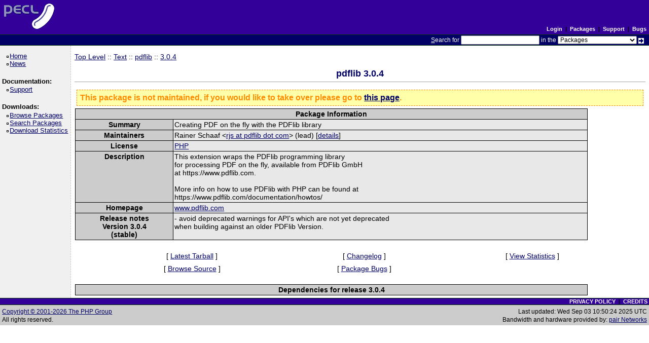

--- FILE ---
content_type: text/html; charset=utf-8
request_url: https://pecl.php.net/package/pdflib/3.0.4
body_size: 2121
content:
<!DOCTYPE html>
<html lang="en">
<head>
    <title>PECL :: Package :: pdflib 3.0.4</title>
    <link rel="shortcut icon" href="/favicon.ico">
    <link rel="alternate" type="application/rss+xml" title="RSS feed" href="https://pecl.php.net/feeds/latest.rss">
    <link rel="stylesheet" href="/css/style.css">
    </head>

<body >

<div><a id="TOP"></a></div>

<table class="head" cellspacing="0" cellpadding="0" width="100%">
    <tr>
        <td class="head-logo">
            <a href="/"><img src="/img/peclsmall.gif" alt="PECL :: The PHP Extension Community Library" width="106" height="55" style="margin: 5px;"></a><br>
        </td>

        <td class="head-menu">

                            <a href="/login.php" class="menuBlack">Login</a>
            
            &nbsp;|&nbsp;
            <a href="/packages.php" class="menuBlack">Packages</a>
            &nbsp;|&nbsp;
            <a href="/support.php" class="menuBlack">Support</a>
            &nbsp;|&nbsp;
            <a href="/bugs/" class="menuBlack">Bugs</a>

        </td>
    </tr>

    <tr>
        <td class="head-search" colspan="2">
            <form method="post" action="/search.php">
                <p class="head-search"><span class="accesskey">S</span>earch for
                    <input class="small" type="text" name="search_string" value="" size="20" accesskey="s">
                    in the
                    <select name="search_in" class="small">
                        <option value="packages">Packages</option>
                        <option value="site">This site (using Google)</option>
                        <option value="developers">Developers</option>
                        <option value="pecl-dev">Developer mailing list</option>
                        <option value="pecl-cvs">SVN commits mailing list</option>
                    </select>
                    <input type="image" src="/img/small_submit_white.gif" alt="search" style="vertical-align: middle;">&nbsp;<br>
                </p>
            </form>
        </td>
    </tr>
</table>

<table class="middle" cellspacing="0" cellpadding="0">
    <tr>
        <td class="sidebar_left">
            <ul class="side_pages">
    <li class="side_page"><a href="/" >Home</a></li>
    <li class="side_page"><a href="/news/" >News</a></li>
</ul>

            <strong>Documentation:</strong>

<ul class="side_pages">
    <li class="side_page"><a href="/support.php" >Support</a></li>
</ul>

            <strong>Downloads:</strong>

<ul class="side_pages">
    <li class="side_page">
        <a href="/packages.php" >Browse Packages</a>
    </li>

    <li class="side_page">
        <a href="/package-search.php" >Search Packages</a>
    </li>

    <li class="side_page">
        <a href="/package-stats.php" >Download Statistics</a>
    </li>
</ul>

            
                    </td>

        <td class="content">
            
<a href="/packages.php">Top Level</a> :: <a href="/packages.php?catpid=36&catname=Text">Text</a>
    :: <a href="/package/pdflib">pdflib</a>

    :: <a href="/package/pdflib/3.0.4">3.0.4</a>


<h2 style="text-align:center">
    pdflib    3.0.4    </h2>

    <div class="warnings">
                    This package is not maintained, if you would like to take over please go to <a href="/takeover.php">this page</a>.
        
            </div>

<table cellpadding="0" cellspacing="1" style="width: 90%; border: 0px;">
    <tr>
        <td style="background-color: #000000">
            <table cellpadding="2" cellspacing="1" style="width: 100%; border: 0px;">
                <tr style="background-color: #CCCCCC;">
                    <th colspan="2">Package Information</th>
                </tr>

                <tr>
                    <th valign="top" style="background-color: #cccccc">Summary</th>
                    <td valign="top" style="background-color: #e8e8e8">Creating PDF on the fly with the PDFlib library</td>
                </tr>

                <tr>
                    <th valign="top" style="background-color: #cccccc">Maintainers</th>
                    <td valign="top" style="background-color: #e8e8e8">
                                                    Rainer Schaaf                                                            &lt;<a href="/account-mail.php?handle=rjs">
                                    rjs at pdflib dot com                                </a>&gt;
                                                        (lead)
                                                                                    [<a href="/user/rjs">details</a>]<br>
                                            </td>
                </tr>

                <tr>
                    <th valign="top" style="background-color: #cccccc">License</th>
                    <td valign="top" style="background-color: #e8e8e8"><a href="https://php.net/license/3_01.txt">PHP</a></td>
                </tr>

                <tr>
                    <th valign="top" style="background-color: #cccccc">Description</th>
                    <td valign="top" style="background-color: #e8e8e8">This extension wraps the PDFlib programming library<br />
for processing PDF on the fly, available from PDFlib GmbH<br />
at https://www.pdflib.com. <br />
<br />
More info on how to use PDFlib with PHP can be found at<br />
https://www.pdflib.com/documentation/howtos/</td>
                </tr>

                                    <tr>
                        <th valign="top" style="background-color: #cccccc">Homepage</th>
                        <td valign="top" style="background-color: #e8e8e8">
                            <a href="www.pdflib.com">
                                www.pdflib.com                            </a>
                        </td>
                    </tr>
                
                                    <tr>
                        <th valign="top" style="background-color: #cccccc">
                            Release notes<br>
                            Version 3.0.4<br>
                            (stable)
                        </th>
                        <td valign="top" style="background-color: #e8e8e8">
                            - avoid deprecated warnings for API&apos;s which are not yet deprecated<br>  when building against an older PDFlib Version&period;                        </td>
                    </tr>
                
                
            </table>
        </td>
    </tr>
</table>


<br>
<table border="0" cellspacing="3" cellpadding="3" height="48" width="90%" align="center">
    <tr>
        <td align="center">[ <a href="/get/pdflib">Latest Tarball</a> ]</td>
        <td align="center">[
                            <a href="/package-changelog.php?package=pdflib&amp;release=3&period;0&period;4">
                    Changelog
                </a>
                    ]</td>
        <td align="center">
            [ <a href="/package-stats.php?pid=355&amp;rid=&amp;cid=36">
                View Statistics
            </a> ]
        </td>
    </tr>
    <tr>
        <td align="center">
                            [ <a href="https://github.com/php/pecl-text-pdflib" target="_blank">Browse Source</a> ]
                    </td>

        <td align="center">
                            [ <a href="https://github.com/php/pecl-text-pdflib/issues">Package Bugs</a> ]
                    </td>

        <td align="center">
                    </td>
    </tr>

    </table>

<br>


<table cellpadding="0" cellspacing="1" style="width: 90%; border: 0px;">
    <tr>
        <td style="background-color: #000000">
            <table cellpadding="2" cellspacing="1" style="width: 100%; border: 0px;">
                <tr style="background-color: #CCCCCC;">
                    <th colspan="2">Dependencies for release 3.0.4</th>
                </tr>

    
                </table>
        </td>
    </tr>
</table>


        </td>

        
    </tr>
</table>

<table class="foot" cellspacing="0" cellpadding="0">
    <tr>
        <td class="foot-bar" colspan="2">
            <a href="/about/privacy.php" class="menuBlack">PRIVACY POLICY</a>
            &nbsp;|&nbsp;
            <a href="/credits.php" class="menuBlack">CREDITS</a>
            <br>
        </td>
    </tr>

    <tr>
        <td class="foot-copy">
            <small>
                <a href="/copyright.php">Copyright &copy; 2001-2026 The PHP Group</a><br>
                All rights reserved.<br>
            </small>
        </td>
        <td class="foot-source">
            <small>
                Last updated: Wed Sep 03 10:50:24 2025 UTC<br>
                Bandwidth and hardware provided by: <a href="https://www.pair.com/">pair Networks</a>
            </small>
        </td>
    </tr>
</table>

</body>
</html>
